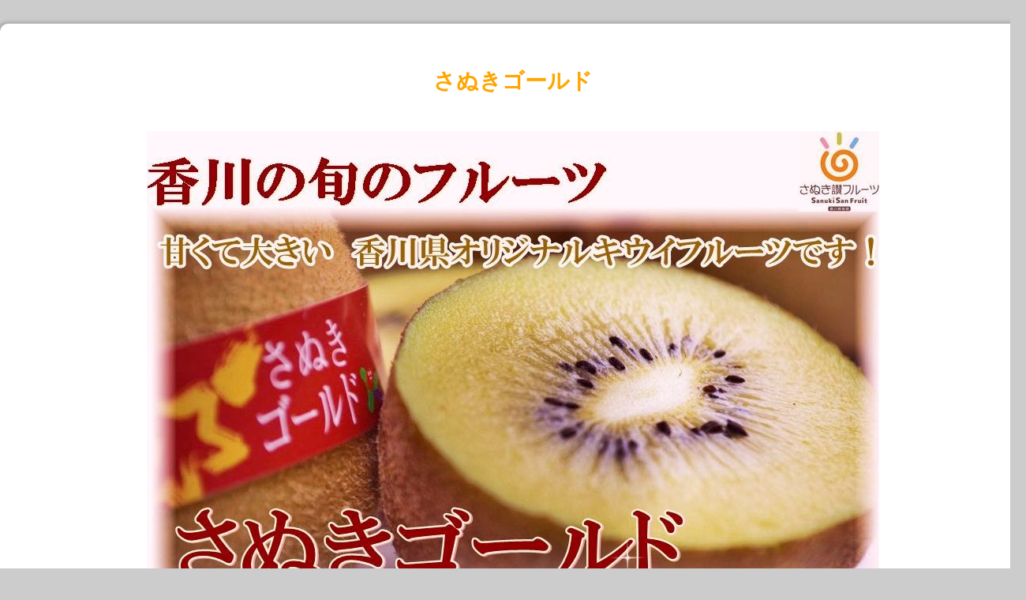

--- FILE ---
content_type: text/html; charset=UTF-8
request_url: https://kotog.jp/index.php?%E3%81%95%E3%81%AC%E3%81%8D%E3%82%B4%E3%83%BC%E3%83%AB%E3%83%89
body_size: 7030
content:
<!DOCTYPE html>
<html lang="ja">
<head>
<meta charset="UTF-8">
 <meta name="keywords" content="業務用野菜,香川県,　野菜卸,香川県，　野菜,香川,マルキョウ,野菜,卸売,香川県,高松,安い,特価,珍しい,キャベツ,レタス,ネギ,葱,カット野菜,市場,青果市場,契約,契約野菜,産地,産直,生産者,農家,トマト,玉ねぎ,タケノコ,筍,みかん,スイカ,イチゴ,苺,外食,さぬき讃フルーツ,さぬきサンフルーツ,ピオーネ,シャイン,シャインマスカット,さぬき紅,さぬきべに,小原紅,キーウィ,さぬき姫,さぬきひめ,マスカット,アレキ,アレキサンドリア,マスカットオブアレキサンドリア,仲卸,新鮮,鮮度,安全,安心,うどん県,うどん,無料,配送無料,特価,安価,安い,ハウスみかん,蜜柑,山北,山北みかん,トマト,フルーツトマト,仲卸,せり,瀬戸内町,コトグリーン,マルキョウ,丸協,㈱コトグリーン,松茸,まったけ,まつたけ,わけあり,ワケあり,四国,讃岐,さぬき,激安,安全,安心,みかん,なす,きゅうり,キューリ,茄子,四国の野菜,通販,香川の野菜,香川の果物,お取り寄せ,さつま芋,さつまいも,サツマイモ,焼き芋,やきいも,20セーキ,二十セーキ,梨,豊水,甘い,二十世紀梨,にじゅせいきなし,にじゅうせいきなし,割引,最安値,黒にんにく,お歳暮,おせいぼ,御中元,ギフト,贈り物,贈答用,贈答品,わけ有りミカン,小粒ミカン,高松,たかまつ,黒にんにく　効果,黒にんにく　効能,効果,効能,黒ニンニク,黄様,さぬきひめ,さぬき姫,,,,,,いまでしょ,今でしょ,投げ売り,香緑,小原紅早生,小原紅,さぬき紅,金時紅,がん,栄養素,ダイエット,野菜セット,ネット販売,香川の野菜,卸売,卸,通販,高松　野菜,四国,かがわ,香川,業務用野菜卸売り,やさい,くだもの,あまい,甘い,おいしい,宅配,かがわ,コロナ,,,,,,,,,,,,,,,,,,,,,,,,,,,,,,,,,,,,," />
 <meta name="description" content="季節の果物をご紹介四国瀬戸内海の温暖な地で育まれた旬の果実をお届けいたします香川のさぬき讃フルーツはもとより大切なあの人に送るギフト、お買い得品をご紹介いたします。安全安心のお野菜販売サイトです。" />
 <meta name="viewport" content="width=480" />
<!--[if lt IE 8]>
 <style type="text/css">
	.sb tr {position: fixed;}
 </style>
<![endif]-->
 <title>さぬきゴールド</title>
<script type="text/javascript" src="js/jquery.js"></script><script type="text/javascript" src="js/jquery.cookie.js"></script>
<!--[if lte IE 8]>
<script type="text/javascript" src="skin/killerpage2/shadedborder.js"></script>
<![endif]--><link rel="stylesheet" media="screen,print" href="skin/killerpage2/main.css.php?onefg=redgg" />
<link rel="stylesheet" media="screen,print" href="skin/killerpage2/default.css" />
<style type="text/css"><!--
body       { background-color:#ccc; color:#111}
div#wrapper{ background-color:#fff; width:1300px; }
div#body   { background-color:#fff; margin-left:60px; margin-right:60px; width:1180px; }
.sb-inner { background-color:#fff; }
div#preview {background-color:#fff;border:1px #fcc dashed;}
--></style>
<!--[if lt IE 7]>
<script type="text/javascript" src="js/DD_belatedPNG.js"></script>
 <script type="text/javascript">
DD_belatedPNG.fix('img');
 </script>
<![endif]-->



<style type="text/css">
<!--
.style_table {
border-collapse: separate;
border-spacing: 1px;
}
-->
</style><meta name="GENERATOR" content="Quick Homepage Maker v5.1 rev.1828 PHP.5.6.40" />
<script type="text/javascript">
if (typeof QHM === "undefined") QHM = {};
QHM = {"window_open":true,"exclude_host_name_regex":"","default_target":"_blank"};
</script><link rel="canonical" href="https://kotog.jp/index.php?%E3%81%95%E3%81%AC%E3%81%8D%E3%82%B4%E3%83%BC%E3%83%AB%E3%83%89"><style>
.img_margin_left {
  float: left;
  margin: 0 1em 0 0;
}
.img_margin_right {
  float: right;
  margin: 0 0 0 1em;
}
</style>
<script>
$(function(){
  if ($("[class^=img_margin_]").length) {
    $("[class^=img_margin_]").each(function(){
      var prevMarginBottom = 0;
      var nextMarginTop = 0;

      if ($(this).prev().length) {
        prevMarginBottom = parseInt($(this).prev().css("margin-bottom").replace("px", ""), 10);
      }
      else {
        $(this).css({marginTop: 0});
        return;
      }

      if ($(this).next().length) {
        nextMarginTop = parseInt($(this).next().css("margin-top").replace("px", ""), 10);
      }
      
      var marginTop = nextMarginTop - prevMarginBottom;
      marginTop = (marginTop < 0) ? 0 : marginTop;

      $(this).css({marginTop: marginTop});
    });
  }
});
</script>
<script src="js/qhm.js"></script></head>
<body>
<div id="wrapper"><!-- ■BEGIN id:wrapper -->
<!-- ◆ Content ◆ ========================================================= -->
<div id="body"><!-- ■BEGIN id:body -->

<!-- BODYCONTENTS START -->
<script type="text/javascript">  var _gaq = _gaq || [];  _gaq.push(['_setAccount', 'UA-32108479-1']);  _gaq.push(['_trackPageview']);  (function() {    var ga = document.createElement('script'); ga.type = 'text/javascript'; ga.async = true;    ga.src = ('https:' == document.location.protocol ? 'https://ssl' : 'http://www') + '.google-analytics.com/ga.js';    var s = document.getElementsByTagName('script')[0]; s.parentNode.insertBefore(ga, s);  })();</script>
<h2 id="content_1_0"><span style="color:orange;"  class="qhm-deco">さぬきゴールド</span>  <a class="anchor" id="a24147e1" name="a24147e1"></a></h2>
<div class="qhm-align-center" style="text-align:center"><p><img src="swfu/d/auto-vFVycX.jpg" alt="sanukigolＡ" title="sanukigolＡ"   style="max-width:100%;"  class=""/></p></div>
<div class="img_margin_left" style=""><img src="swfu/d/sanukigold02.jpg" alt="画像の説明" title="画像の説明"   style="max-width:100%;"  class=""/></div>

<p>香川県オリジナル品種</p>
<p><span style="color:green;"  class="qhm-deco"><strong>さぬきゴールド</strong></span><br />
<br class="spacer" /><br />
出回時期　１０月下旬<br />
最盛期　１１月</p>
<p>●	<strong>「さぬきゴールド」の来歴</strong><br />
香川県農業試験場府中果樹研究所で、アップル系の品種に中国系の品種（系統名：ＦＣＭ－１）の花粉を交配して育成した品種です。<br />
　香川県が開発した黄金色の果肉をもつキウイフルーツの意から、「さぬきゴールド」と命名し、平成１７年に品種登録されました。<br />
現在、約６ha（平成２３年）で栽培され、約４０tの果実が、京浜及び京阪神市場を中心に出荷されています。<br />
<br class="spacer" /></p>

<p>●	<strong>主な産地</strong><br />
善通寺、高松市、三豊市<br />
<br class="spacer" /><br />
●	<strong>セールスポイント</strong><br />
・	世界最大級運大きさと黄金色の果肉が特徴です。<br />
１果あたりの重さは２００g前後と世界最大級の大きさで、果肉は艶やかな黄金色をしています。<br />
　また、香川県では、国内で唯一、キウイフルーツの袋掛け栽培を行い、美しい外観に仕上げています。</p>
<p>・	<span style="color:inherit;background-color:inherit;text-decoration:underline;"  class="qhm-deco">大変、甘いゴールドキウイです</span>。<br />
　糖度は、ヘイワードより３度程度高く、非常に甘いキウイです。また、世界最大級運大きさから、豊かな果汁とメロンのような食感を楽しめるゴールドキウイです。<br />
　さらに、光センサーを用いた非破壊陶土測定器で、収穫前に全園地で追熟後の糖度を測定して、出荷しています。<br />
　平均糖度14.5度以上である最高級の糖度の果実は「黄様」（おうさま）、平均糖度13.5度以上の果実は「特選」としてブランド化を進めています。</p>
<p>・	<span style="color:inherit;background-color:inherit;text-decoration:underline;"  class="qhm-deco">肉料理との相性が良好です</span><br />
キウイフルーツには、パイナップルと同様、たんぱく質分解酵素「アクチニジン」が含まれます。<br />
香緑は、駒沢女子大学　西山教授の調査で、ヘイワードの約２倍のアクチニジンが含まれており、酵素の働きにより、<span style="color:blue;"  class="qhm-deco">肉料理のデザートとして食べると、異で消化しやすくなります。</span><br />
　<br />
・	<span style="color:inherit;background-color:inherit;text-decoration:underline;"  class="qhm-deco">出回り時期は、約１ヶ月間だけの希少品です。</span><br />
　海外産ゴールドキウイフルーツが少なくなる１０月下旬から<span style="color:blue;"  class="qhm-deco">約１ヶ月間だけ</span>出回ります。<br />
　大玉果は、専用の化粧箱でプレミアムキウイとしてギフト商品化しています。</p>
<p><br class="spacer" /><br class="spacer" /></p>

<p><br class="spacer" /><br class="spacer" /><br />
●	<strong>さぬきゴールドを美味しく食べるコツ</strong><br />
さぬきゴールドを美味しく食べるためには、お店で購入後、家庭で追熟させる必要があります。<br />
　購入後、ポリ袋にリンゴを１個とキウイを一緒に詰めると、追塾が早く進むばかりではなく、しなびずに本来の風味に仕上がります。</p>
<p><br class="spacer" /><br class="spacer" /></p>
<div class="qhm-align-center" style="text-align:center"><p><img src="swfu/d/sanukigold09.jpg" alt="画像の説明" title="画像の説明"   style="max-width:100%;"  class=""/></p></div>
<div class="clear"></div>
<table class="style_table" cellspacing="1" border="0" style="margin-left:auto;margin-right:10px;" ><tbody><tr><td class="style_td" rowspan="6" style="text-align:center; width:400px;"><img src="swfu/d/sanukigold01.jpg" alt="画像の説明" title="画像の説明"   style="max-width:100%;"  class=""/></td></tr><tr><td class="style_td"><br class="spacer" /><span style="font-size:25px;display:inline;line-height:130%;text-indent:0px"><span style="color:blue;"  class="qhm-deco">さぬきゴールド（香川県産）１箱</span></span><br class="spacer" /><span style="font-size:20px;display:inline;line-height:130%;text-indent:0px">【約５ｋｇ、】</span></td></tr><tr><td class="style_td"><br class="spacer" /><strong>販売価格</strong><br class="spacer" /><span style="font-size:25px;display:inline;line-height:130%;text-indent:0px"><span style="color:red;"  class="qhm-deco">''''</span></span>（税込）<br class="spacer" /><br class="spacer" /></td></tr><tr><td class="style_td">''とても甘いキーウィです。&quot;</td></tr><tr><td class="style_td"><br class="spacer" /><br class="spacer" /><br class="spacer" /><a href="https://kotog.jp/index.php?%E9%80%81%E6%96%99" title="送料"><img src="swfu/d/haisou.png" alt="配送料金" title="配送料金"   style="max-width:100%;"  class=""/></a><br class="spacer" />この商品は常温での配送になります。</td></tr><tr><td class="style_td">終了いたしました。<br class="spacer" />ありがとうございました。</td></tr></tbody></table>
<p><br class="spacer" /><br class="spacer" /><br class="spacer" /><br class="spacer" /><br class="spacer" /><br class="spacer" /><br class="spacer" /></p>
<div class="qhm-align-center" style="text-align:center"><p><a href="https://kotog.jp/index.php?FrontPage" title="FrontPage"><img src="swfu/d/modoru-2.png" alt="トップにもどる" title="トップにもどる"   style="max-width:100%;"  class=""/></a></p></div>
<p><br class="spacer" /><br class="spacer" /><br class="spacer" /><br class="spacer" /><br class="spacer" /></p>
<div class="clear"></div>
<div class="ie5" ><table class="style_table" cellspacing="1" border="0"><tbody><tr><th class="style_th" style="text-align:center; width:400px;">お支払い方法</th><th class="style_th" style="text-align:center; width:400px;">配送</th><th class="style_th" style="text-align:center; width:400px;">返品交換について</th></tr><tr><td class="style_td" style="text-align:left; width:400px;">代金引換、銀行振込、クレジットカード決済を用意してございます。ご希望にあわせて、各種ご利用ください。<br class="spacer" /><br class="spacer" /><img src="swfu/d/kessai-ao.gif" alt="画像の説明" title="画像の説明"   style="max-width:100%;"  class=""/><img src="swfu/d/kessan-kureji.gif" alt="画" title="画"   style="max-width:100%;"  class=""/><img src="swfu/d/green-kessai.gif" alt="画像の説明" title="画像の説明"   style="max-width:100%;"  class=""/><img src="swfu/d/kessan-daibiki.gif" alt="画像の説明" title="画像の説明"   style="max-width:100%;"  class=""/><br class="spacer" /><br class="spacer" /><strong>クレジット決済のお客様</strong>で配送先が購入者さまと異なる住所に送られる場合当社には<strong>PayPal</strong>からお客様情報は、一切開示されませんのでお手数ではございますが備考欄に<strong><span style="color:green;"  class="qhm-deco">購入者さまの住所電話番号</span></strong>の記入をお願いいたします。<br class="spacer" /><img src="swfu/d/JCB.jpg" alt="画像の説明" title="画像の説明"   style="max-width:100%;"  class=""/><br class="spacer" /><br class="spacer" /><strong>お客様情報の取り扱い</strong><br class="spacer" />弊社では、お客様からお預かりした大切な個人情報は厳重に管理し、無断で譲渡または公開するようなことは決していたしませんので、安心してご利用ください。</td><td class="style_td" style="text-align:center; width:400px;">ヤマト運輸株式会社との契約によりクロネコヤマト<br class="spacer" />宅配業者がお届けします。<br class="spacer" /><br class="spacer" /><img src="swfu/d/kuroneko.jpg" alt="画像の説明" title="画像の説明" width="75" height="50"    class=""/><br class="spacer" /><br class="spacer" />商品のお届け日、配達時間のご指定を承っております。<br class="spacer" /><br class="spacer" /><img src="swfu/d/ku-ru2.jpg" alt="画像" title="画像" width="121" height="22"    class=""/><br class="spacer" /><br class="spacer" /><strong>注文時に備考欄にご指定下さい。</strong><br class="spacer" /><img src="swfu/d/jikanncutt.jpg" alt="swfu/d/jikanncutt.jpg" title="swfu/d/jikanncutt.jpg" width="277" height="58"  /></td><td class="style_td" style="text-align:left; width:400px;">商品返品につきましては、<br class="spacer" />一度開封された商品（開封後不良品とわかった場合を除く）は、お客様のご都合による返品は対応できかねますので予めご了承ください。<br class="spacer" /><br class="spacer" />商品が到着しましたら、痛みがないかを必ずお確かめください。商品相違、痛みなどがございましたら、商品到着日より2日以内のご連絡をお願いいたします。生ものですので、2日以上経ってからになりますと、ご対応いたしかねることがございます。<br class="spacer" /><br class="spacer" />※生ものですので、「お口に合わない」や、「味が希望と違う」などのご返品はご遠慮いただきますようお願いいたします。<br class="spacer" />※詳細は【特定商取引法】をご確認下さい。</td></tr></tbody></table></div>
<div class="qhm-align-center" style="text-align:center"><p><strong>当サイト内に掲載された全情報、写真の無断使用を禁じます。</strong><br />
<br class="spacer" /><br class="spacer" /><br class="spacer" /><br class="spacer" /><br class="spacer" /><br class="spacer" /><br class="spacer" /><br class="spacer" /><br class="spacer" /><br class="spacer" /></p></div>
<div class="qhm-align-right" style="text-align:right"><p><span style="font-size:8px;color:gray;"  class="qhm-deco">a:5870 t:2 y:2</span></p></div>
<script type="text/javascript">  var _gaq = _gaq || [];  _gaq.push(['_setAccount', 'UA-32108479-1']);  _gaq.push(['_setDomainName', 'kotog.jp']);  _gaq.push(['_setAllowLinker', true]);  _gaq.push(['_trackPageview']);  (function() {    var ga = document.createElement('script'); ga.type = 'text/javascript'; ga.async = true;    ga.src = ('https:' == document.location.protocol ? 'https://' : 'http://') + 'stats.g.doubleclick.net/dc.js';    var s = document.getElementsByTagName('script')[0]; s.parentNode.insertBefore(ga, s);  })();</script>

<!-- BODYCONTENTS END -->
</div><!-- □END id:body -->
<!-- ◆ Footer ◆ ========================================================== -->
<div id="footer"><!-- ■BEGIN id:footer -->
<div id="copyright"><!-- ■BEGIN id:copyright -->
 <p>Copyright &copy; 2026 株式会社コトグリーン All Rights Reserved.</p>
</div><!-- □END id:copyright -->
<!-- ◆ Toobar ◆ ========================================================== -->
</div><!-- □END id:footer -->
</div><!-- □END id:wrapper -->
<!-- ■　QHM copy right■ ============================================== -->
<div id="licence">
<p>powered by <strong><a href="http://www.open-qhm.net/">Quick Homepage Maker</a> 5.1</strong> <br /> based on <a href="http://pukiwiki.sourceforge.jp/">PukiWiki</a> 1.4.7  License is <a href="http://www.gnu.org/licenses/gpl.html">GPL</a>. <a href="index.php?cmd=qhmauth">QHM</a> </p></div><!-- □END id:licence -->
<!-- ■　アクセス解析の設定■ ============================================== -->

<!--[if lte IE 8]>
<script language="javascript" type="text/javascript">
$("#body img:last").on("load", function(){
	var el = document.getElementById("wrapper");
	var wpr_h = el.offsetHeight;
    var myBorder = RUZEE.ShadedBorder.create({ corner:10, shadow:24, mwheight:wpr_h });
    myBorder.render("wrapper");
});
</script>
<![endif]-->
<style type="text/css">
#wrapper {
	border-radius: 10px;
	box-shadow: 0 3px 5px 5px rgba(0,0,0,0.2);
}
</style>
<!-- ■　アクセス刑事2の設定-ここまで■ ============================================== -->
</body>
</html>


--- FILE ---
content_type: text/css;charset=UTF-8
request_url: https://kotog.jp/skin/killerpage2/main.css.php?onefg=redgg
body_size: 2
content:
@import url("fg.css.php?font=gg&color=red");@import url("plugin.css");@import url("boxes.css");

--- FILE ---
content_type: text/css;charset=UTF-8
request_url: https://kotog.jp/skin/killerpage2/fg.css.php?font=gg&color=red
body_size: 1085
content:
@charset "UTF-8";
/* General
----------------------------------------------------------------------------- */
div#body{
	font-size:15px;
	font-family:Arial,sans-serif;
}
img{
	border:none;
}

div#wrap_content{
	font-size:15px;
	font-family:Arial,sans-serif;
}

/* CenterBar
----------------------------------------------------------------------------- */
div#body h1,
div#body input{
	line-height:1em;
}
div#body h1{
	font-family:Arial,sans-serif;
	margin:5px 0px 5px 0px;
	font-size:0.8em;
}
div#body h1 a{
	font-family:Arial,sans-serif;
	text-decoration:none;
}
div#body h2{
	font-family:Arial,sans-serif;
	color: red;
	font-size: 28px;
	text-align: center;
	line-height: 1.5em;
	margin:1.5em 0px 1.5em 0px;
}
div#body h2 a{
	text-decoration:none;
}
div#body h3{
	font-family:Arial,sans-serif;
	font-size: 22px;
	color: red;
	line-height: 1.5em;
	text-align: center;
	margin:2em 0px 1em 0px;
}
div#body h3 a{
	text-decoration:none;
}
div#body h4{
	font-family:Arial,sans-serif;
	font-size: 18px;
	color: red;
	line-height: 1.5em;
	margin:1.5em 0px 1em 0px;
}
div#body h4 a{
	text-decoration:none;
}
div#body p{
	margin:1em 0px;
}
div#body ul.list1{
	padding-left:16px;
	margin-left:16px;
	margin-top:1em;
	margin-bottom:1em;
}
div#body ul.list2{
	padding-left:16px;
	margin-left:16px;
}
div#body ul.list3{
	padding-left:16px;
	margin-left:16px;
}
div#body ol.list1{
	padding-left:16px;
	margin-left:16px;
	margin-top:1em;
	margin-bottom:1em;
	list-style-type:decimal;
}
div#body ol.list2{
	padding-left:16px;
	margin-left:16px;
	list-style-type:lower-roman;
}
div#body ol.list3{
	padding-left:16px;
	margin-left:16px;
	list-style-type:lower-alpha;
}
div#body textarea{
	max-width:100%;
}

div#body table{
	word-break:normal;
	word-wrap: break-word;
	max-width:80%;
}
pre{
	border:1px #f00 solid;
	font-family:Arial,sans-serif;
	background-color:#eee;
	border-top:#666 1px solid;
	border-right:#888899 2px solid;
	border-bottom:#888899 2px solid;
	border-left:#666 1px solid;
	margin:15px;
	padding:.5em;
	white-space:normal;
	overflow:auto;
	color:black;
}
blockquote{
	margin:1em 2em 1em;
	padding-left:0.3em;
}
/*----- customizing for bullet design ----*/
dl{
	margin:1.5em 1.5em;
}
dt{
	float:left;
	font-family: 'Arial', sans-serif;
}
dd{
	margin-left: 25px;
}
em{
	font-style:italic;
}
strong{
	font-weight:bold;
}
thead td.style_td,
tfoot td.style_td{
	color:inherit;
	background-color:#eee;
	border-color: #333333;
}
thead th.style_th,
tfoot th.style_th{
	color:inherit;
	background-color: #eee;
	border-color: #333333;
}
.style_table{
	border-color: #111;
	margin: 10px auto;
	text-align:left;
	background-color:#111;
}
.style_th{
	padding:5px;
	border-color: #666;
	margin:1px;
	text-align:center;
	color:inherit;
	background-color: #eee;
}
.style_td{
	padding:5px;
	border-color: #666;
	margin:1px;
	color:inherit;
	background-color: #fff;
}
div.ie5{
	text-align:center;
}
span.noexists{
	background-color:#FFFACC;
}
span.size1{
	font-size:xx-small;
}
span.size2{
	font-size:x-small;
}
span.size3{
	font-size:small;
}
span.size4{
	font-size:medium;
}
span.size5{
	font-size:large;
}
span.size6{
	font-size:x-large;
}
span.size7{
	font-size:xx-large;
}
span.handline{
	text-decoration:underline;
}
hr{
	margin:5px 0px;
}
.small{
	font-size:80%;
}

/* Header
----------------------------------------------------------------------------- */
#header{
	font-family:Arial,"Sans Serif","generic font family";
}
#header a{
	text-decoration:none;
}
#logo a{
	text-decoration:none;
}

/* Footer
----------------------------------------------------------------------------- */
div#footer a{
	text-decoration:none;
}

/* Box
---------------------------------------------------------------------------- */

div.bluebox1{
	max-width: 100%;
	border: solid 1px #33a;
	background-color: #fff;
	text-align:left;
	padding: 0px 10px;
}

div.bluebox2{
	max-width: 100%;
	border: solid 1px #33a;
	background-color: #eef;
	text-align:left;
	padding: 0px 10px;
}

div.bluebox3{
	max-width: 100%;
	border: solid 1px #33a;
	background-color: #ffe;
	text-align:left;
	padding: 0px 10px;
}

div.bluebox4{
	max-width: 100%;
	border:none;
	background-color: #eef;
	text-align:left;
	padding: 0px 10px;
}

div.bluebox5{
	max-width: 100%;
	border:none;
	background-color: #ddf;
	text-align:left;
	padding: 0px 10px;
}

div.redbox1{
	max-width: 100%;
	border: solid 1px #f00;
	background-color: #fff;
	text-align:left;
	padding: 0px 10px;
}

div.redbox2{
	max-width: 100%;
	border: solid 1px #f00;
	background-color: #fee;
	text-align:left;
	padding: 0px 10px;
}

div.redbox3{
	max-width: 100%;
	border: solid 1px #f00;
	background-color: #ffe;
	text-align:left;
	padding: 0px 10px;
}

div.redbox4{
	max-width: 100%;
	border:none;
	background-color: #fee;
	text-align:left;
	padding: 0px 10px;
}

div.redbox5{
	max-width: 100%;
	border:none;
	background-color: #fdd;
	text-align:left;
	padding: 0px 10px;
}

div.graybox1{
	max-width: 100%;
	border: solid 1px #000;
	background-color: #fff;
	text-align:left;
	padding: 0px 10px;
}

div.graybox2{
	max-width: 100%;
	border: solid 1px #000;
	background-color: #eee;
	text-align:left;
	padding: 0px 10px;
}

div.graybox3{
	max-width: 100%;
	border: solid 1px #000;
	background-color: #ffe;
	text-align:left;
	padding: 0px 10px;
}

div.graybox4{
	max-width: 100%;
	border:none;
	background-color: #eee;
	text-align:left;
	padding: 0px 10px;
}

div.graybox5{
	max-width: 100%;
	border:none;
	background-color: #ddd;
	text-align:left;
	padding: 0px 10px;
}